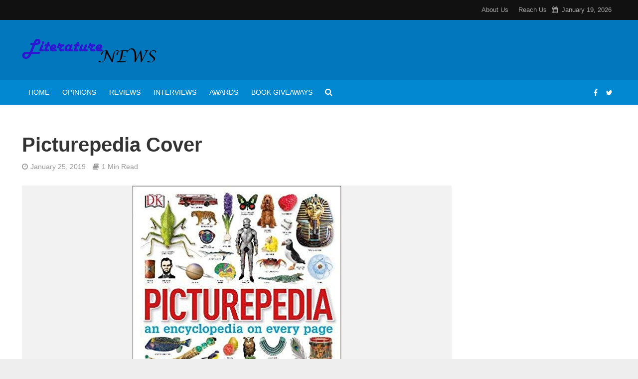

--- FILE ---
content_type: text/html; charset=utf-8
request_url: https://www.google.com/recaptcha/api2/aframe
body_size: 264
content:
<!DOCTYPE HTML><html><head><meta http-equiv="content-type" content="text/html; charset=UTF-8"></head><body><script nonce="3ixv2v1ZieWQFm_apNYjew">/** Anti-fraud and anti-abuse applications only. See google.com/recaptcha */ try{var clients={'sodar':'https://pagead2.googlesyndication.com/pagead/sodar?'};window.addEventListener("message",function(a){try{if(a.source===window.parent){var b=JSON.parse(a.data);var c=clients[b['id']];if(c){var d=document.createElement('img');d.src=c+b['params']+'&rc='+(localStorage.getItem("rc::a")?sessionStorage.getItem("rc::b"):"");window.document.body.appendChild(d);sessionStorage.setItem("rc::e",parseInt(sessionStorage.getItem("rc::e")||0)+1);localStorage.setItem("rc::h",'1768821978829');}}}catch(b){}});window.parent.postMessage("_grecaptcha_ready", "*");}catch(b){}</script></body></html>